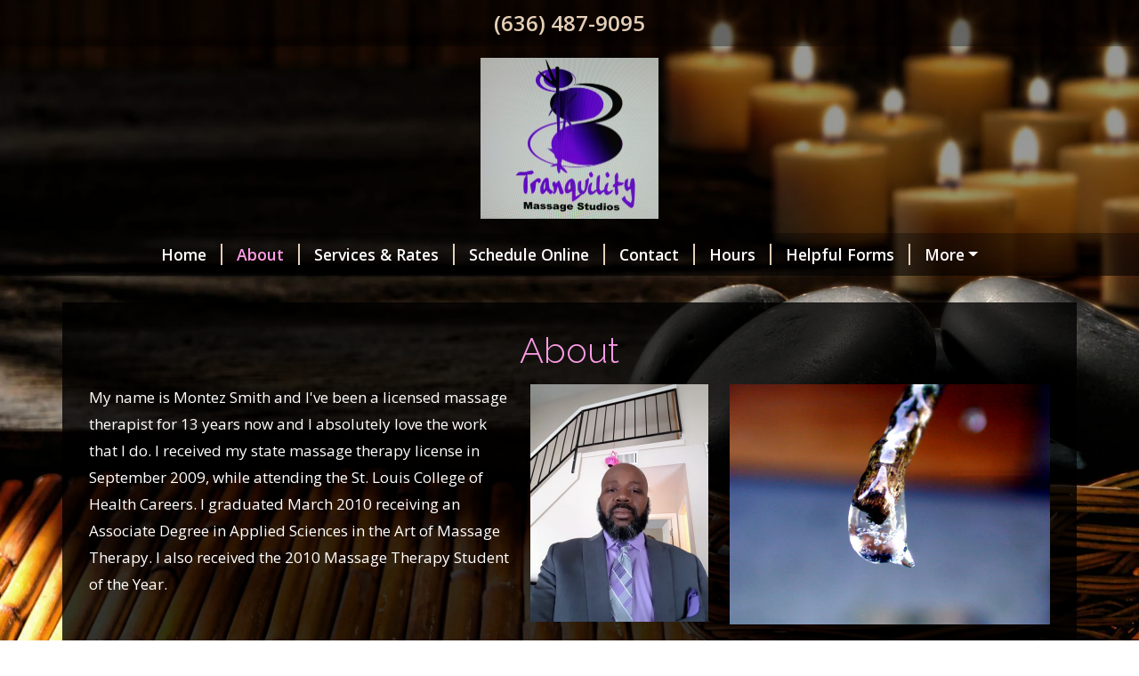

--- FILE ---
content_type: text/css
request_url: https://www.tranquilitymassagestudios.com/amta/sites/css/d8-3.css?id=619e19dbb48aed297144200750f4d143
body_size: 2537
content:
.basic-cert{margin:0 auto .5rem;max-width:70%}@media (min-width:576px){.basic-cert{float:right;max-width:50%}}@media (min-width:768px){.basic-cert{float:right;max-width:33.3334%}}@media (min-width:992px){.basic-cert{max-width:25%}}.bg-white-trans-80{background-color:hsla(0,0%,100%,.8)}.bg-white-trans-60{background-color:hsla(0,0%,100%,.6)}.bg-white-trans-45{background-color:hsla(0,0%,100%,.45)}.bg-white-trans-70{background-color:hsla(0,0%,100%,.7)}.theme-color-1{color:#ff9ce7}.theme-color-2{color:#e5cfb7}.bg-theme-color-1{background-color:#ff9ce7}.bg-theme-color-2{background-color:#e5cfb7}.bg-black-trans-8{background-color:rgba(0,0,0,.08)}.color-footer-text{color:#fff}@media (min-width:640px){.d-640-none{display:none!important}}h1,h2,h3,h4,h5,h6{font-family:Raleway;font-weight:300}.page-shape h1,.page-shape h2,.page-shape h3,.page-shape h4,.page-shape h5,.page-shape h6{color:#ff9ce7}body{background-color:transparent;color:#fff;font-family:Open Sans;font-weight:400}body b,body strong{font-weight:600}#app h1{margin-bottom:.9rem}@media (max-width:575.98px){#app h1{font-size:1.85rem}}#app p{line-height:1.8}#heading-title,.heading-subpage{font-family:Raleway;font-weight:300}#heading-title{font-size:2.8rem}#heading-subtitle{font-family:Raleway;font-size:1.9rem;font-weight:400}.fs-7{font-size:.9rem}.dropdown-menu{background-color:#121212}.navbar-toggler.btn{color:#fff}.navbar{padding-bottom:.2rem;padding-top:.2rem}.nav-link{color:#fff;font-size:1.1rem;font-weight:700;padding-right:0;text-decoration:none}@media (max-width:767.98px){.nav-link{padding:.8rem 0;text-align:center}}.nav-link.active,.nav-link:hover{color:#ff9ce7}@media (max-width:767.98px){ul.nav{background-color:rgba(0,0,0,.2);margin-top:1.1rem}ul.nav li{border-bottom:1px solid #e5cfb7}}ul.nav li:last-child .nav-link{padding-right:1rem}@media (max-width:767.98px){ul.nav li:last-child{border-bottom:none}ul.nav li:last-child .nav-link{padding-right:0}}ul.nav li:last-child .menu-sep{border-right:none;padding-right:0}@media (min-width:768px){.menu-sep{border-right:2px solid #e5cfb7;padding-right:1rem}}.theme-bg:after{background-image:url(/amta/assets/spa-black.jpg);background-position:100% 50%;background-repeat:no-repeat;-webkit-background-size:cover;-moz-background-size:cover;-o-background-size:cover;background-size:cover;content:"";height:100vh;left:0;position:fixed;right:0;top:0;z-index:-1}@supports (background-image:url("/amta/assets/spa-black.webp")){.theme-bg:after{background-image:url(/amta/assets/spa-black.webp)}}@media (max-width:575.98px){.theme-bg:after{background-image:url(/amta/assets/1024/spa-black.jpg)}@supports (background-image:url("/amta/assets/spa-black-mobile.webp")){.theme-bg:after{background-image:url(/amta/assets/spa-black-mobile.webp)}}}@media (min-width:992px){.top-social-col{text-align:right}}@media (max-width:991.98px){.top-social-col{text-align:center}}.heading-phone{font-size:1.5rem;font-weight:700}.bg-back-to-cp{background-color:#3a3a3a}#google_ad_sense_banner{padding:.3rem 0}#google_ad_sense_banner_inner{text-align:center}.navbar .btn.menu-expand{border:2px solid #fff;font-size:inherit;line-height:inherit}.heading-social-icon{border-radius:.5rem;height:2rem;padding-top:.15rem;width:2rem}.heading-social-icon-inner{color:#fff;height:1.4rem;width:1.4rem}.social-img-icon-link{margin-right:5px}@media (max-width:575.98px){.social-img-icon-link{margin-right:3px}}.social-img-icon-link:last-child{margin-right:0}.social-img-icon{height:32px;width:32px}@media (max-width:575.98px){.social-img-icon{height:32px;width:32px}}#heading>.heading-phone-social{background-color:rgba(0,0,0,.6)}#heading>.heading-site-title{background-color:rgba(0,0,0,.4);padding-bottom:1rem;padding-top:.8rem}#heading>.heading-nav{background-color:rgba(0,0,0,.6)}@media (min-width:576px) and (max-width:767.98px){#heading-title{font-size:2.2rem}}@media (max-width:575.98px){#heading-title{font-size:2rem}}@media (min-width:576px) and (max-width:767.98px){#heading-subtitle{font-size:1.55rem}}@media (max-width:575.98px){#heading-subtitle{font-size:1.313rem}}@media (max-width:991.98px){.inner-full-width{padding-left:0;padding-right:0}}.page-shape{background-color:rgba(0,0,0,.8);margin-bottom:1.85rem;margin-top:1.85rem;padding:1.85rem}@media (max-width:575.98px){.page-shape{margin-bottom:.938rem;margin-top:.938rem;padding-left:.938rem;padding-right:.938rem}}.page-shape a{color:#6dd1ff;text-decoration:none}.page-shape a:hover{text-decoration:underline}.page-shape .table-striped>tbody>tr:nth-of-type(odd)>*{background-color:hsla(0,0%,100%,.1);color:#fff}.subpage-section{margin-bottom:2rem}.subpage-first{margin-top:1.5rem}.default-form-display{background-color:#333;border-radius:.5em;padding:1.5em 2em}.section-display{border-radius:.5em;margin-bottom:1em;padding:1em 1.5em}.section-display.helpful-forms{background-color:rgba(0,0,0,.08)}#app p.helpful-form-title{font-size:1.2rem;line-height:1.2;margin-bottom:.7rem}.helpful-forms .bg-icon{background-color:#e5cfb7;border-radius:.5rem;padding:.7rem}.helpful-forms .icon-fill{color:#fff;height:2.5rem;width:2.5rem}.helpful-forms .description{margin:0 0 16px}.form-legend{border-bottom:1px solid #e5e5e5;margin-bottom:1.5rem;padding-bottom:.2rem}.my-contact{background-color:#333;border-radius:.5rem;color:#333;margin-bottom:2rem;padding:1.5rem 1rem .5rem;text-align:center}.my-contact h1,.my-contact h2,.my-contact h3,.my-contact h4,.my-contact h5,.my-contact h6{color:#e5cfb7}.my-contact p{color:#fff}#app p.h6{font-size:1.35rem}a.standard-link{color:#6dd1ff;text-decoration:none}a.standard-link:hover{text-decoration:underline}#openModalOnLoad{color:#242424}.modal-logo{max-width:280px}@media (max-width:767.98px){.rate-section>*{flex:0 0 auto;width:100%}}.rate{color:#e5cfb7;font-size:1.4rem;font-weight:400}@media (min-width:768px){.rate-separator{border-right:2px solid #ff9ce7;padding-right:1.1rem}}#footer .item{margin-bottom:.7rem}#footer-bg{background-color:rgba(0,0,0,.9)}#footer-cp{background-color:rgba(0,0,0,.8);padding:.175rem}.business-address{font-weight:700}.business-name{color:#ff9ce7;font-size:1.2rem}@media (max-width:991.98px){#sharethis-dropdown{width:100%}}.img-responsive{display:block;height:auto;max-width:100%}.user-image-wrap{height:auto;margin-bottom:1.5rem;width:auto}.user-image-wrap.size-100,.user-image-wrap.size-66,.user-image-wrap.size-75{width:100%}.user-image-wrap.left{float:left;margin-right:1.5rem}.user-image-wrap.right{float:right;margin-left:1.5rem}.user-image-wrap.center{float:none;margin-left:auto;margin-right:auto}.user-image-wrap.center:after{clear:both;content:"";display:block}.user-image-wrap.left+h2,.user-image-wrap.right+h2{margin-top:0}@media (max-width:543px){.user-image-wrap.size-5{width:100px}.user-image-wrap.size-10{width:130px}.user-image-wrap.size-15{width:160px}}@media (min-width:361px) and (max-width:543px){.user-image-wrap.size-20 .img-responsive,.user-image-wrap.size-25 .img-responsive,.user-image-wrap.size-33 .img-responsive{width:316px}}@media (min-width:576px){.user-image-wrap.size-5{width:100px}.user-image-wrap.size-10{width:130px}.user-image-wrap.size-15{width:160px}.user-image-wrap.size-20,.user-image-wrap.size-25{width:33.3333%}.user-image-wrap.size-33,.user-image-wrap.size-50{width:50%}.user-image-wrap.size-100,.user-image-wrap.size-66,.user-image-wrap.size-75{float:none;margin-left:auto;margin-right:auto}.user-image-wrap.size-100:after,.user-image-wrap.size-66:after,.user-image-wrap.size-75:after{clear:both;content:"";display:block}}@media (max-width:639px){.user-image-wrap.left,.user-image-wrap.right{float:none;margin-left:auto;margin-right:auto}.user-image-wrap.left:after,.user-image-wrap.right:after{clear:both;content:"";display:block}}@media (min-width:640px){.user-image-wrap.left{float:left;margin-right:1.5rem}.user-image-wrap.right{float:right;margin-left:1.5rem}.user-image-wrap.size-100,.user-image-wrap.size-66,.user-image-wrap.size-75{float:none;margin-left:auto;margin-right:auto}.user-image-wrap.size-100:after,.user-image-wrap.size-66:after,.user-image-wrap.size-75:after{clear:both;content:"";display:block}}@media (min-width:768px){.user-image-wrap.size-5{width:69px}.user-image-wrap.size-10{width:103px}.user-image-wrap.size-15{width:138px}.user-image-wrap.size-20{width:25%}.user-image-wrap.size-25{width:33.3333%}.user-image-wrap.size-33,.user-image-wrap.size-50{width:50%}.user-image-wrap.size-66{width:66.6666%}.user-image-wrap.size-66.left,.user-image-wrap.size-66.right{float:none;margin-left:auto;margin-right:auto}.user-image-wrap.size-66.left:after,.user-image-wrap.size-66.right:after{clear:both;content:"";display:block}.user-image-wrap.size-75{width:75%}.user-image-wrap.size-75.left,.user-image-wrap.size-75.right{float:none;margin-left:auto;margin-right:auto}.user-image-wrap.size-75.left:after,.user-image-wrap.size-75.right:after{clear:both;content:"";display:block}}@media (min-width:992px){.user-image-wrap.size-5{width:55px}.user-image-wrap.size-10{width:111px}.user-image-wrap.size-15{width:166px}.user-image-wrap.size-20{width:20%}.user-image-wrap.size-25{width:25%}.user-image-wrap.size-33{width:33.333333%}.user-image-wrap.size-50{width:50%}.user-image-wrap.size-66.right{float:right;margin-left:1.5rem}.user-image-wrap.size-66.left{float:left;margin-right:1.5rem}}@media (min-width:1200px){.user-image-wrap.size-5{width:5%}.user-image-wrap.size-10{width:10%}.user-image-wrap.size-15{width:15%}.user-image-wrap.size-75.right{float:right;margin-left:1.5rem}.user-image-wrap.size-75.left{float:left;margin-right:1.5rem}}.user-image-wrap .img-responsive{margin:0 auto}.zv-embed-video,.zv-embed-wrap{max-width:100%;padding-bottom:56.25%}.zv-embed-video.zv-vertical,.zv-embed-wrap.zv-vertical{margin:0 auto;padding-bottom:0}.zv-embed-video.zv-embed-25,.zv-embed-wrap.zv-embed-25{max-width:25%;padding-bottom:14.0625%}@media (max-width:767.98px){.zv-embed-video.zv-embed-25,.zv-embed-wrap.zv-embed-25{max-width:100%;padding-bottom:56.25%}}.zv-embed-video.zv-embed-25.zv-vertical,.zv-embed-wrap.zv-embed-25.zv-vertical{margin:0 auto;padding-bottom:0}.zv-embed-video.zv-embed-50,.zv-embed-wrap.zv-embed-50{max-width:50%;padding-bottom:28.125%}@media (max-width:767.98px){.zv-embed-video.zv-embed-50,.zv-embed-wrap.zv-embed-50{max-width:100%;padding-bottom:56.25%}}.zv-embed-video.zv-embed-50.zv-vertical,.zv-embed-wrap.zv-embed-50.zv-vertical{margin:0 auto;padding-bottom:0}.zv-embed-video.zv-embed-75,.zv-embed-wrap.zv-embed-75{max-width:75%;padding-bottom:42.1875%}@media (max-width:767.98px){.zv-embed-video.zv-embed-75,.zv-embed-wrap.zv-embed-75{max-width:100%;padding-bottom:56.25%}}.zv-embed-video.zv-embed-75.zv-vertical,.zv-embed-wrap.zv-embed-75.zv-vertical{margin:0 auto;padding-bottom:0}.zv-embed-video.maxwidth-center,.zv-embed-wrap.maxwidth-center{margin:0 auto 1.5rem}.zv-embed-video.maxwidth-center:after,.zv-embed-wrap.maxwidth-center:after{clear:both;content:"";display:block}.table{color:#fff}.table .checkbox+span,.table label{margin-bottom:0}.table .checkbox+span:before{line-height:2rem}.table tbody>tr>td,.table tbody>tr>th,.table tfoot>tr>td,.table tfoot>tr>th,.table thead>tr>td,.table thead>tr>th{border-color:#e5cfb7}.table>:not(:first-child){border-top-color:#e5cfb7}.table.hours>tbody>tr:last-child>td{border-bottom:2px solid #e5cfb7}.table.hours .and{padding-left:1.2rem;padding-right:.8rem}.table-striped.service-menu>tbody>tr:nth-of-type(4n+1),.table-striped.service-menu>tbody>tr:nth-of-type(4n+2),.table-striped>tbody>tr:nth-of-type(odd){background:hsla(0,0%,100%,.1);color:#fff}.table-striped.service-menu>tbody>tr:nth-of-type(4n),.table-striped.service-menu>tbody>tr:nth-of-type(4n-1),.table-striped>tbody>tr:nth-of-type(2n){background:transparent;color:#fff}.table.table-striped.service-menu>tbody>tr:nth-of-type(4n)>td,.table.table-striped.service-menu>tbody>tr:nth-of-type(4n+2)>td{border-top:none}.btn-theme-1{--bs-btn-color:#000;--bs-btn-bg:#ff9ce7;--bs-btn-border-color:#ff9ce7;--bs-btn-hover-color:#000;--bs-btn-hover-bg:#ffabeb;--bs-btn-hover-border-color:#ffa6e9;--bs-btn-focus-shadow-rgb:217,133,196;--bs-btn-active-color:#000;--bs-btn-active-bg:#ffb0ec;--bs-btn-active-border-color:#ffa6e9;--bs-btn-active-shadow:inset 0 3px 5px rgba(0,0,0,.125);--bs-btn-disabled-color:#000;--bs-btn-disabled-bg:#ff9ce7;--bs-btn-disabled-border-color:#ff9ce7;--bs-btn-padding-y:0.3rem;--bs-btn-padding-x:0.75rem;--bs-btn-font-size:1rem;--bs-btn-border-radius:0.25rem;font-weight:700}.btn-theme-2{--bs-btn-color:#000;--bs-btn-bg:#e5cfb7;--bs-btn-border-color:#e5cfb7;--bs-btn-hover-color:#000;--bs-btn-hover-bg:#e9d6c2;--bs-btn-hover-border-color:#e8d4be;--bs-btn-focus-shadow-rgb:195,176,156;--bs-btn-active-color:#000;--bs-btn-active-bg:#ead9c5;--bs-btn-active-border-color:#e8d4be;--bs-btn-active-shadow:inset 0 3px 5px rgba(0,0,0,.125);--bs-btn-disabled-color:#000;--bs-btn-disabled-bg:#e5cfb7;--bs-btn-disabled-border-color:#e5cfb7;--bs-btn-padding-y:0.3rem;--bs-btn-padding-x:0.75rem;--bs-btn-font-size:1rem;--bs-btn-border-radius:0.25rem;font-weight:700}.btn-form-submit{--bs-btn-color:#000;--bs-btn-bg:#ff9ce7;--bs-btn-border-color:#ff9ce7;--bs-btn-hover-color:#000;--bs-btn-hover-bg:#ffabeb;--bs-btn-hover-border-color:#ffa6e9;--bs-btn-focus-shadow-rgb:217,133,196;--bs-btn-active-color:#000;--bs-btn-active-bg:#ffb0ec;--bs-btn-active-border-color:#ffa6e9;--bs-btn-active-shadow:inset 0 3px 5px rgba(0,0,0,.125);--bs-btn-disabled-color:#000;--bs-btn-disabled-bg:#ff9ce7;--bs-btn-disabled-border-color:#ff9ce7;--bs-btn-padding-y:0.45rem;--bs-btn-padding-x:0.85rem;--bs-btn-font-size:1.1rem;--bs-btn-border-radius:0.4rem;font-weight:700}


--- FILE ---
content_type: text/css; charset=UTF-8
request_url: https://www.tranquilitymassagestudios.com/CustomCss/19885
body_size: 843
content:
#app, #app p {
   font-family: 'Open Sans', Helvetica, Arial, sans-serif
}
#app, #app p {
   font-size: 17px
}
.nav-link {
   font-family: "Open Sans";   font-weight: 600
}
#footer, .btn, .heading-phone {
   font-family: "Open Sans";   font-weight: 600
}
.heading-social-icon-inner {
   font-family: "Open Sans";   font-size: 1rem;}
#footer-cp .standard-link {
   font-weight: 400;}
h1, h2, h3, h4, h5, h6, legend, .rates, .heading-subpage, #heading-title {
   font-family: Raleway, Georgia, serif;
   font-weight: 300;
   text-transform: none;
}
#heading-subtitle {
   font-family: Raleway, Georgia, serif;
   font-weight: 400;
}
.custom_logo_matte {
}
.custom_logo_wrap {
   max-width: 200px;
}
.custom_logo_wrap img {
   margin: 0 auto;
}
@media (min-width: 1400px) {.container, .container-lg, .container-md, .container-sm, .container-xl, .container-xxl {max-width: 1170px;}}
/* end */